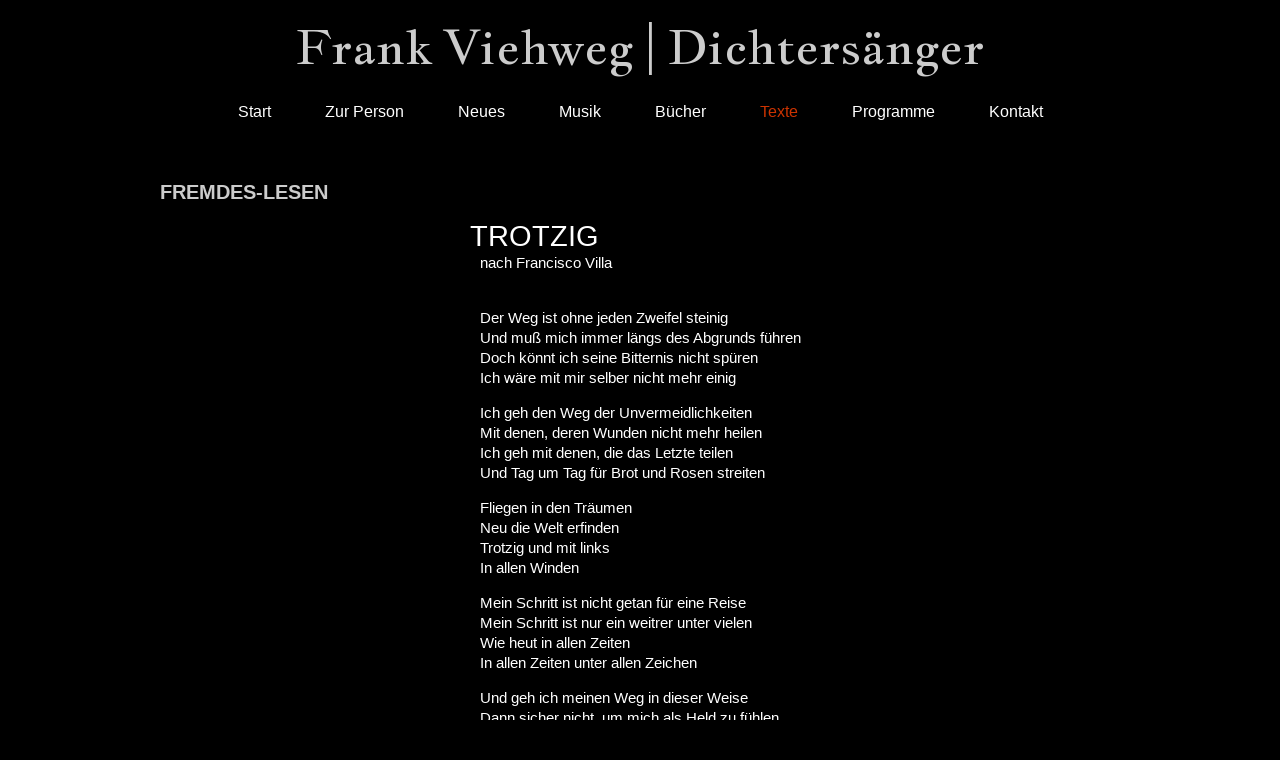

--- FILE ---
content_type: text/html; charset=utf-8
request_url: http://frankviehweg.de/fremdes-lesen/trotzig.html
body_size: 3209
content:
<!DOCTYPE html>
<html lang="de">
<head>
<meta charset="utf-8">
<title>TROTZIG - Frank Viehweg | Dichtersänger</title>
<base href="http://frankviehweg.de/">
<meta name="robots" content="noindex,nofollow">
<meta name="description" content="TROTZIG">
<meta name="keywords" content="">
<meta name="generator" content="Contao Open Source CMS">
<meta name="viewport" content="width=device-width,initial-scale=1.0">
<link rel="stylesheet" href="assets/css/29ab5a9a2726.css">
<script src="assets/js/442ea43b5690.js"></script>
<meta name="viewport" content="width=device-width,initial-scale=1.0">
<link rel="shortcut icon" href="files/x_design/favicon.ico" type="image/x-icon">
<link rel="stylesheet" href="files/x_design/my_reset.css" type="text/css" media="screen" />
<link rel="stylesheet" href="files/x_design/fw_design.css" type="text/css" media="screen" />
<link href='http://fonts.googleapis.com/css?family=Jacques+Francois&subset=latin,latin-ext' rel='stylesheet' type='text/css'>
<!--[if lt IE 9]><script src="assets/html5shiv/3.7.2/html5shiv-printshiv.min.js"></script><![endif]-->
</head>
<body id="top" class="mac chrome blink ch131 fremdes-lesen">
<div id="wrapper">
<header id="header">
<div class="inside">
<h1>
<a href="http://frankviehweg.de/" title="">Frank Viehweg | Dichtersänger
</a></h1>
<!-- indexer::stop -->
<nav class="mod_navigation block" id="dropdown">
<a href="fremdes-lesen/trotzig.html#skipNavigation1" class="invisible">Navigation überspringen</a>
<ul class="level_1">
<li class="first">
<a href="" title="Start" class="first">
Start</a>
</li>
<li class="submenu nonavlink">
<span class="submenu nonavlink">Zur Person</span>
<ul class="level_2">
<li class="first">
<a href="vita.html" title="Vita" class="first">
Vita</a>
</li>
<li>
<a href="fotos.html" title="Fotos">
Fotos</a>
</li>
<li class="last">
<a href="stimmen.html" title="Stimmen" class="last">
Stimmen</a>
</li>
</ul></li>
<li class="submenu nonavlink pointone">
<span class="submenu nonavlink pointone">Neues</span>
<ul class="level_2">
<li class="first">
<a href="aktuelles.html" title="Aktuelles" class="first">
Aktuelles</a>
</li>
<li class="last">
<a href="termine.html" title="Termine" class="last">
Termine</a>
</li>
</ul></li>
<li class="submenu nonavlink pointone">
<span class="submenu nonavlink pointone">Musik</span>
<ul class="level_2">
<li class="f_small first">
<a href="cd.html" title="CD" class="f_small first">
CD</a>
</li>
<li class="mb_ce_40 last">
<a href="mp3-dateien.html" title="mp3 Dateien" class="mb_ce_40 last">
mp3 Dateien</a>
</li>
</ul></li>
<li>
<a href="buecher.html" title="Bücher">
Bücher</a>
</li>
<li class="submenu trail nonavlink pointone">
<span class="submenu trail nonavlink pointone">Texte</span>
<ul class="level_2">
<li class="first">
<a href="eigenes.html" title="Eigene Texte" class="first">
Eigene Texte</a>
</li>
<li class="trail last">
<a href="fremdes.html" title="Fremde Texte" class="trail last">
Fremde Texte</a>
</li>
</ul></li>
<li class="submenu nonavlink pointone">
<span class="submenu nonavlink pointone">Programme</span>
<ul class="level_2">
<li class="first">
<a href="solo.html" title="Solo" class="first">
Solo</a>
</li>
<li class="f_small">
<a href="duo.html" title="Duo" class="f_small">
Duo</a>
</li>
<li class="last">
<a href="trio.html" title="Trio" class="last">
Trio</a>
</li>
</ul></li>
<li class="submenu nonavlink pointone last">
<span class="submenu nonavlink pointone last">Kontakt</span>
<ul class="level_2">
<li class="first">
<a href="daten.html" title="Daten" class="first">
Daten</a>
</li>
<li>
<a href="links.html" title="Links">
Links</a>
</li>
<li class="last">
<a href="impressum.html" title="Impressum" class="last">
Impressum</a>
</li>
</ul></li>
</ul>
<a id="skipNavigation1" class="invisible">&nbsp;</a>
</nav>
<!-- indexer::continue -->
<!-- indexer::stop -->
<div class="mod_quicknav block">
<form action="fremdes-lesen/trotzig.html" method="post">
<div class="formbody">
<input type="hidden" name="FORM_SUBMIT" value="tl_quicknav">
<input type="hidden" name="REQUEST_TOKEN" value="dba9f6692652bc8222956601e327eb25">
<label for="ctrl_target" class="invisible">Zielseite</label>
<select name="target" id="ctrl_target" class="select">
<option value="">Schnellnavigation</option>
<option value="">Start</option>
<option value="zur-person.html">Zur Person</option>
<option value="vita.html"> &nbsp; Vita</option>
<option value="fotos.html"> &nbsp; Fotos</option>
<option value="stimmen.html"> &nbsp; Stimmen</option>
<option value="neues.html">Neues</option>
<option value="aktuelles.html"> &nbsp; Aktuelles</option>
<option value="termine.html"> &nbsp; Termine</option>
<option value="musik.html">Musik</option>
<option value="cd.html"> &nbsp; CD</option>
<option value="mp3-dateien.html"> &nbsp; mp3 Dateien</option>
<option value="buecher.html">Bücher</option>
<option value="texte.html">Texte</option>
<option value="eigenes.html"> &nbsp; Eigene Texte</option>
<option value="fremdes.html"> &nbsp; Fremde Texte</option>
<option value="programme.html">Programme</option>
<option value="solo.html"> &nbsp; Solo</option>
<option value="duo.html"> &nbsp; Duo</option>
<option value="trio.html"> &nbsp; Trio</option>
<option value="kontakt.html">Kontakt</option>
<option value="daten.html"> &nbsp; Daten</option>
<option value="links.html"> &nbsp; Links</option>
<option value="impressum.html"> &nbsp; Impressum</option>
</select>
<input type="submit" class="submit" value="Los">
</div>
</form>
</div>
<!-- indexer::continue -->
</div>
</header>
<div id="container">
<div id="main">
<div class="inside">
<h2 class="title">fremdes-lesen</h2>
<div class="mod_article center first last block" id="fremdes-lesen">
<div class="mod_faqreader block">
<h1>TROTZIG</h1>
<div class="ce_text block">
<p>nach Francisco Villa</p>
<p><br>Der Weg ist ohne jeden Zweifel steinig<br>Und muß mich immer längs des Abgrunds führen<br>Doch könnt ich seine Bitternis nicht spüren<br>Ich wäre mit mir selber nicht mehr einig</p>
<p>Ich geh den Weg der Unvermeidlichkeiten<br>Mit denen, deren Wunden nicht mehr heilen<br>Ich geh mit denen, die das Letzte teilen<br>Und Tag um Tag für Brot und Rosen streiten</p>
<p>Fliegen in den Träumen<br>Neu die Welt erfinden<br>Trotzig und mit links<br>In allen Winden</p>
<p>Mein Schritt ist nicht getan für eine Reise<br>Mein Schritt ist nur ein weitrer unter vielen<br>Wie heut in allen Zeiten<br>In allen Zeiten unter allen Zeichen</p>
<p>Und geh ich meinen Weg in dieser Weise<br>Dann sicher nicht, um mich als Held zu fühlen<br>Vielmehr schon um zu leben<br>Zu leben als ein Gleicher unter Gleichen</p>
<p>Fliegen in den Träumen<br>Neu die Welt erfinden<br>Trotzig und mit links<br>In allen Winden</p>
<p>Frank Viehweg © 2003</p>
</div>
<p class="info">Zuletzt aktualisiert am 19.02.2016 von Frank Viehweg.</p>
<!-- indexer::stop -->
<p class="back"><a href="javascript:history.go(-1)" title="Zurück">Zurück</a></p>
<!-- indexer::continue -->
</div>
</div>
</div>
</div>
</div>
<footer id="footer">
<div class="inside">
<div class="ce_text block">
<p>© Frank Viehweg | <a href="&#109;&#97;&#105;&#108;&#116;&#111;&#58;&#107;&#x6F;&#110;&#x74;&#x61;&#107;&#116;&#x40;&#x66;&#114;&#x61;&#110;&#x6B;&#118;&#105;&#x65;&#x68;&#x77;&#101;&#x67;&#x2E;&#x64;&#x65;" class="email">&#107;&#x6F;&#110;&#x74;&#x61;&#107;&#116;&#x40;&#x66;&#114;&#x61;&#110;&#x6B;&#118;&#105;&#x65;&#x68;&#x77;&#101;&#x67;&#x2E;&#x64;&#x65;</a> |&nbsp;2026</p>
</div>
</div>
</footer>
</div>
<script src="assets/jquery/colorbox/1.6.1/js/colorbox.min.js"></script>
<script>(function($){$(document).ready(function(){$('a[data-lightbox]').map(function(){$(this).colorbox({loop:!1,rel:$(this).attr('data-lightbox'),maxWidth:'95%',maxHeight:'95%'})})})})(jQuery)</script>
<script src="assets/jquery/ui/1.11.4/jquery-ui.min.js"></script>
<script>(function($){$(document).ready(function(){$(document).accordion({heightStyle:'content',header:'div.toggler',collapsible:!0,active:!1});var activate=function(tog){var tgs=$('div.toggler');tgs.removeClass('active');tog.addClass('active');tgs.next('div.accordion').attr('aria-hidden','true');tog.next('div.accordion').attr('aria-hidden','false')};$('div.toggler').focus(function(){$('div.toggler').attr('tabindex',0);$(this).attr('tabindex',-1)}).blur(function(){$(this).attr('tabindex',0)}).click(function(){activate($(this))}).keypress(function(event){if(event.keyCode==13)activate($(this))})})})(jQuery)</script>
<script>setTimeout(function(){var e=function(e,t){try{var n=new XMLHttpRequest}catch(r){return}n.open("GET",e,!0),n.onreadystatechange=function(){this.readyState==4&&this.status==200&&typeof t=="function"&&t(this.responseText)},n.send()},t="system/cron/cron.";e(t+"txt",function(n){parseInt(n||0)<Math.round(+(new Date)/1e3)-86400&&e(t+"php")})},5e3)</script>
</body>
</html>

--- FILE ---
content_type: text/css
request_url: http://frankviehweg.de/assets/css/29ab5a9a2726.css
body_size: 4783
content:
body,form,figure{margin:0;padding:0}img{border:0}header,footer,nav,section,aside,article,figure,figcaption{display:block}body{font-size:100.01%}select,input,textarea{font-size:99%}#container,.inside{position:relative}#main,#left,#right{float:left;position:relative}#main{width:100%}#left{margin-left:-100%}#right{margin-right:-100%}#footer{clear:both}#main .inside{min-height:1px}.ce_gallery>ul{margin:0;padding:0;overflow:hidden;list-style:none}.ce_gallery>ul li{float:left}.ce_gallery>ul li.col_first{clear:left}.float_left{float:left}.float_right{float:right}.block{overflow:hidden}.clear,#clear{height:.1px;font-size:.1px;line-height:.1px;clear:both}.invisible{border:0;clip:rect(0 0 0 0);height:1px;margin:-1px;overflow:hidden;padding:0;position:absolute;width:1px}.custom{display:block}#container:after,.custom:after{content:"";display:table;clear:both}
@media (max-width:767px){#wrapper{margin:0;width:auto}#container{padding-left:0;padding-right:0}#main,#left,#right{float:none;width:auto}#left{right:0;margin-left:0}#right{margin-right:0}}img{max-width:100%;height:auto}.ie7 img{-ms-interpolation-mode:bicubic}.ie8 img{width:auto}
#wrapper{width:960px;margin:0 auto}[class*=grid]{float:left;margin-left:10px;margin-right:10px;display:inline}.mod_article [class*=ce_],.mod_article [class*=mod_]{margin-left:10px;margin-right:10px}.mod_article .mod_newsreader,.mod_article .mod_eventreader{margin-left:0;margin-right:0}.mod_article [class*=layout_]>*,.mod_article [class*=event_]>*{margin-left:10px;margin-right:10px}.mod_article.grid1,.mod_article.grid2,.mod_article.grid3,.mod_article.grid4,.mod_article.grid5,.mod_article.grid6,.mod_article.grid7,.mod_article.grid8,.mod_article.grid9,.mod_article.grid10,.mod_article.grid11,.mod_article.grid12{margin-left:0;margin-right:0}#main .inside{overflow:hidden}.grid1{width:60px}.grid2{width:140px}.grid3{width:220px}.grid4{width:300px}.grid5{width:380px}.grid6{width:460px}.grid7{width:540px}.grid8{width:620px}.grid9{width:700px}.grid10{width:780px}.grid11{width:860px}.grid12{width:940px}.mod_article.grid1{width:80px}.mod_article.grid2{width:160px}.mod_article.grid3{width:240px}.mod_article.grid4{width:320px}.mod_article.grid5{width:400px}.mod_article.grid6{width:480px}.mod_article.grid7{width:560px}.mod_article.grid8{width:640px}.mod_article.grid9{width:720px}.mod_article.grid10{width:800px}.mod_article.grid11{width:880px}.mod_article.grid12{width:960px}.offset1{margin-left:90px!important}.offset2{margin-left:170px!important}.offset3{margin-left:250px!important}.offset4{margin-left:330px!important}.offset5{margin-left:410px!important}.offset6{margin-left:490px!important}.offset7{margin-left:570px!important}.offset8{margin-left:650px!important}.offset9{margin-left:730px!important}.offset10{margin-left:810px!important}.offset11{margin-left:890px!important}.offset12{margin-left:970px!important}.mod_article.offset1{margin-left:80px!important}.mod_article.offset2{margin-left:160px!important}.mod_article.offset3{margin-left:240px!important}.mod_article.offset4{margin-left:320px!important}.mod_article.offset5{margin-left:400px!important}.mod_article.offset6{margin-left:480px!important}.mod_article.offset7{margin-left:560px!important}.mod_article.offset8{margin-left:640px!important}.mod_article.offset9{margin-left:720px!important}.mod_article.offset10{margin-left:800px!important}.mod_article.offset11{margin-left:880px!important}.mod_article.offset12{margin-left:960px!important}@media (min-width:768px) and (max-width:979px){#wrapper{width:744px}.grid1{width:42px}.grid2{width:104px}.grid3{width:166px}.grid4{width:228px}.grid5{width:290px}.grid6{width:352px}.grid7{width:414px}.grid8{width:476px}.grid9{width:538px}.grid10{width:600px}.grid11{width:662px}.grid12{width:724px}.mod_article.grid1{width:62px}.mod_article.grid2{width:124px}.mod_article.grid3{width:186px}.mod_article.grid4{width:248px}.mod_article.grid5{width:310px}.mod_article.grid6{width:372px}.mod_article.grid7{width:434px}.mod_article.grid8{width:496px}.mod_article.grid9{width:558px}.mod_article.grid10{width:620px}.mod_article.grid11{width:682px}.mod_article.grid12{width:744px}.offset1{margin-left:72px!important}.offset2{margin-left:134px!important}.offset3{margin-left:196px!important}.offset4{margin-left:258px!important}.offset5{margin-left:320px!important}.offset6{margin-left:382px!important}.offset7{margin-left:444px!important}.offset8{margin-left:506px!important}.offset9{margin-left:568px!important}.offset10{margin-left:630px!important}.offset11{margin-left:692px!important}.offset12{margin-left:754px!important}.mod_article.offset1{margin-left:62px!important}.mod_article.offset2{margin-left:124px!important}.mod_article.offset3{margin-left:186px!important}.mod_article.offset4{margin-left:248px!important}.mod_article.offset5{margin-left:310px!important}.mod_article.offset6{margin-left:372px!important}.mod_article.offset7{margin-left:434px!important}.mod_article.offset8{margin-left:496px!important}.mod_article.offset9{margin-left:558px!important}.mod_article.offset10{margin-left:620px!important}.mod_article.offset11{margin-left:682px!important}.mod_article.offset12{margin-left:744px!important}}@media (max-width:767px){#wrapper{width:auto}[class*=grid]{float:none!important;display:block!important;width:auto!important}[class*=offset]{margin-left:10px!important}}
legend{width:100%;display:block;font-weight:700;border:0}input[type=text],input[type=password],input[type=date],input[type=datetime],input[type=email],input[type=number],input[type=search],input[type=tel],input[type=time],input[type=url],input:not([type]),textarea{width:100%;display:inline-block;padding:3px 6px;background:#fff;border:1px solid #ccc;-moz-border-radius:3px;-webkit-border-radius:3px;border-radius:3px;-moz-box-shadow:inset 0 1px 1px #eee;-webkit-box-shadow:inset 0 1px 1px #eee;box-shadow:inset 0 1px 1px #eee;-moz-transition:all .15s linear;-webkit-transition:all .15s linear;-o-transition:all .15s linear;transition:all .15s linear;-moz-box-sizing:border-box;-webkit-box-sizing:border-box;box-sizing:border-box}input[type=text]:focus,input[type=password]:focus,input[type=date]:focus,input[type=datetime]:focus,input[type=email]:focus,input[type=number]:focus,input[type=search]:focus,input[type=tel]:focus,input[type=time]:focus,input[type=url]:focus,input:not([type]):focus,textarea:focus{outline:0;background:#fcfcfc;border-color:#bbb}input[type=file]{cursor:pointer}select,input[type=file]{display:block}input[type=file],input[type=image],input[type=submit],input[type=reset],input[type=button],input[type=radio],input[type=checkbox]{width:auto}textarea,select[multiple],select[size]{height:auto}input[type=radio],input[type=checkbox]{margin:0 3px 0 0}input[type=radio],input[type=checkbox],label{vertical-align:middle}input[disabled],select[disabled],textarea[disabled],input[readonly],select[readonly],textarea[readonly]{cursor:not-allowed;background:#eee}input[type=radio][disabled],input[type=checkbox][disabled],input[type=radio][readonly],input[type=checkbox][readonly]{background:0 0}input[type=submit],.button{display:inline-block;padding:4px 15px 4px 14px;margin-bottom:0;text-align:center;vertical-align:middle;line-height:16px;font-size:11px;color:#000;cursor:pointer;border:1px solid #ccc;-moz-border-radius:3px;-webkit-border-radius:3px;border-radius:3px;background-color:#ececec;background-image:-moz-linear-gradient(top,#fff,#ececec);background-image:-webkit-linear-gradient(top,#fff,#ececec);background-image:-ms-linear-gradient(top,#fff,#ececec);background-image:-o-linear-gradient(top,#fff,#ececec);background-image:linear-gradient(to bottom,#fff,#ececec);background-repeat:repeat-x;-moz-transition:background .15s linear;-webkit-transition:background .15s linear;-o-transition:background .15s linear;transition:background .15s linear}input[type=submit]:hover,.button:hover{text-decoration:none;background-position:0 -15px!important}input[type=submit]:active,.button:active{background-color:#e6e6e6;background-position:0 -30px!important}input[type=submit].blue,.button.blue{background-color:#2f96b4;background-image:-moz-linear-gradient(top,#5bc0de,#2f96b4);background-image:-webkit-linear-gradient(top,#5bc0de,#2f96b4);background-image:-ms-linear-gradient(top,#5bc0de,#2f96b4);background-image:-o-linear-gradient(top,#5bc0de,#2f96b4);background-image:linear-gradient(to bottom,#5bc0de,#2f96b4);border-color:#2f96b4;color:#fff}input[type=submit].blue:active,.button.blue:active{background-color:#2e95b3}input[type=submit].green,.button.green{background-color:#51a351;background-image:-moz-linear-gradient(top,#62c462,#51a351);background-image:-webkit-linear-gradient(top,#62c462,#51a351);background-image:-ms-linear-gradient(top,#62c462,#51a351);background-image:-o-linear-gradient(top,#62c462,#51a351);background-image:linear-gradient(to bottom,#62c462,#51a351);border-color:#51a351;color:#fff}input[type=submit].green:active,.button.green:active{background-color:#4f9f4f}input[type=submit].orange,.button.orange{background-color:#f89406;background-image:-moz-linear-gradient(top,#fbb450,#f89406);background-image:-webkit-linear-gradient(top,#fbb450,#f89406);background-image:-ms-linear-gradient(top,#fbb450,#f89406);background-image:-o-linear-gradient(top,#fbb450,#f89406);background-image:linear-gradient(to bottom,#fbb450,#f89406);border-color:#f89406;color:#fff}input[type=submit].orange:active,.button.orange:active{background-color:#f28f04}input[type=submit].red,.button.red{background-color:#bd362f;background-image:-moz-linear-gradient(top,#ee5f5b,#bd362f);background-image:-webkit-linear-gradient(top,#ee5f5b,#bd362f);background-image:-ms-linear-gradient(top,#ee5f5b,#bd362f);background-image:-o-linear-gradient(top,#ee5f5b,#bd362f);background-image:linear-gradient(to bottom,#ee5f5b,#bd362f);border-color:#bd362f;color:#fff}input[type=submit].red:active,.button.red:active{background-color:#be322b}
/* ColorBox, (c) 2011 Jack Moore, MIT license */
#colorbox,#cboxOverlay,#cboxWrapper{position:absolute;top:0;left:0;z-index:9999;overflow:hidden}#cboxWrapper{max-width:none}#cboxOverlay{position:fixed;width:100%;height:100%}#cboxMiddleLeft,#cboxBottomLeft{clear:left}#cboxContent{position:relative}#cboxLoadedContent{overflow:auto;-webkit-overflow-scrolling:touch}#cboxTitle{margin:0}#cboxLoadingOverlay,#cboxLoadingGraphic{position:absolute;top:0;left:0;width:100%;height:100%}#cboxPrevious,#cboxNext,#cboxClose,#cboxSlideshow{cursor:pointer}.cboxPhoto{float:left;margin:auto;border:0;display:block;max-width:none;-ms-interpolation-mode:bicubic}.cboxIframe{width:100%;height:100%;display:block;border:0;padding:0;margin:0}#colorbox,#cboxContent,#cboxLoadedContent{box-sizing:content-box;-moz-box-sizing:content-box;-webkit-box-sizing:content-box}#cboxOverlay{background:#000;opacity:.9;filter:alpha(opacity = 90)}#colorbox{outline:0}#cboxContent{margin-top:20px;background:#000}.cboxIframe{background:#fff}#cboxError{padding:50px;border:1px solid #ccc}#cboxLoadedContent{border:5px solid #000;background:#fff}#cboxTitle{position:absolute;top:-20px;left:0;color:#ccc}#cboxCurrent{position:absolute;top:-20px;right:0;color:#ccc}#cboxLoadingGraphic{background:url("../../assets/jquery/colorbox/1.6.1/images/loading.gif") no-repeat center center}#cboxPrevious,#cboxNext,#cboxSlideshow,#cboxClose{border:0;padding:0;margin:0;overflow:visible;width:auto;background:0}#cboxPrevious:active,#cboxNext:active,#cboxSlideshow:active,#cboxClose:active{outline:0}#cboxSlideshow{position:absolute;top:-20px;right:90px;color:#fff}#cboxPrevious{position:absolute;top:50%;left:5px;margin-top:-32px;background:url("../../assets/jquery/colorbox/1.6.1/images/controls.png") no-repeat top left;width:28px;height:65px;text-indent:-9999px}#cboxPrevious:hover{background-position:bottom left}#cboxNext{position:absolute;top:50%;right:5px;margin-top:-32px;background:url("../../assets/jquery/colorbox/1.6.1/images/controls.png") no-repeat top right;width:28px;height:65px;text-indent:-9999px}#cboxNext:hover{background-position:bottom right}#cboxClose{position:absolute;top:5px;right:5px;display:block;background:url("../../assets/jquery/colorbox/1.6.1/images/controls.png") no-repeat top center;width:38px;height:19px;text-indent:-9999px}#cboxClose:hover{background-position:bottom center}
.mod_article.mb_ce_20 *[class*="ce_"]{margin-bottom:20px;}body.mb_ce_30 .mod_article,.mod_article.mb_ce_30 *[class*="ce_"]{margin-bottom:30px;}body.mb_ce_40 .mod_article,.mod_article.mb_ce_40 *[class*="ce_"]{margin-bottom:40px;}.mod_article.no_float *[class*="ce_"],.mod_article.no_float *[class*="grid"]{clear:left;}html{background-color:#000;overflow-y:scroll;}body{padding-bottom:25px;}body *{color:#fff;}a,a:hover{color:#c30;text-decoration:none;}a:hover{text-decoration:underline;}p{font-size:15px;line-height:20px;}h2{font-size:20px;font-weight:bold;}h2.title{color:#ccc;margin-bottom:15px;text-transform:uppercase;}body.index h2.title,body.leseseite h2.title{display:none;}header{clear:both;margin-bottom:60px;}header h1{font-family:'Jacques Francois', serif;font-weight:normal;font-style:normal;font-size:48px;padding:15px 0 25px 0;text-align:center;}header h1 a{color:#ccc;}header h1 a:hover{text-decoration:none;}nav#dropdown{height:auto;position:static;width:100%;z-index:20000;text-align:center;}nav#dropdown ul.level_1{display:inline-block;list-style-type:none;width:100%;}nav#dropdown ul.level_1 li{display:inline-block;font-size:16px;margin:0 25px;}nav#dropdown ul.level_1 li.active span.active{color:;}nav#dropdown a,nav#dropdown li span{color:#fff;display:block;text-decoration:none;}nav#dropdown ul.level_1 li ul.level_2 li{clear:both;display:block;float:none;margin:0 0 0 5px;text-align:left;}nav#dropdown .level_1 a:hover{color:#c30;}nav#dropdown ul ul{background:none repeat scroll 0 0 transparent;}nav#dropdown li li a,nav#dropdown li li span{background-color:#222;color:#fff;min-height:30px;line-height:30px;display:block;}nav#dropdown li li.trail a:hover{color:#fff !important;}nav#dropdown li li.submenu a,nav#dropdown li li.submenu span{background-image:url("../../tl_files/template/arrow2.png");background-position:176px center;background-repeat:no-repeat;}nav#dropdown li li.submenu li a,nav#dropdown li li.submenu li span{background-image:none;}nav#dropdown ul li ul{background-color:#222;left:-9999px;position:absolute;text-align:left;}nav#dropdown ul li:hover ul{left:auto;position:absolute;min-width:100px;padding:5px 10px 5px 0;z-index:30000;}nav#dropdown .level_2 a:hover{color:#c30;}nav#dropdown ul li ul li.linksjava:hover ul{display:block;left:-231px;margin-top:-25px;position:absolute;}nav#dropdown ul li ul li{display:inline;}nav#dropdown .trail,nav#dropdown li.active span{color:#c30;}nav#dropdown li li.lh-auto a.trail{border-top:5px solid #9ea2cc;border-bottom:5px solid #34579f;}nav#dropdown li.trail a:hover{color:#34579f;}nav#dropdown ul.level_2 li.trail a.trail{background-color:#45a9ec;}nav#dropdown a.nolink{cursor:s-resize;}nav#dropdown a.nolink2{cursor:e-resize;}#navi li li,li.nolink1{background:url("../../tl_files/template/arrow2.png") no-repeat scroll right center transparent;}.mod_customnav{display:none;width:960px;}.mod_customnav ul{float:right;}.mod_customnav ul li{line-height:30px;}.mod_customnav ul a{text-decoration:none;}#nav#dropdown .mod_customnav ul.level_1 li,#nav#dropdown .mod_customnav ul.level_1 li.active span.active{background:#fff !important;color:#34579f !important;}.mod_quicknav{display:none;}#container{padding-bottom:45px;}body.f_small .mod_article.grid4{margin-bottom:15px;min-height:410px;}body.f_small .mod_article.grid4 a{color:#c30;}body.f_small .mod_article.grid4 p{font-size:12px;}.mod_article.f_small p{font-size:13px;}.ce_accordion{margin:10px 0;}.ce_accordion div.accordion div p{margin-top:5px;}div.toggler{border:1px solid #222;color:#c30;cursor:pointer;padding:5px;}div.active{background-color:#222;border:1px solid #222;color:#fff;}.toggler:hover{background-color:#222;}.toggler.active:hover{background-color:#222;}div.accordion{margin:5px 0;}div.accordion .caption{font-size:0.9em;}body.buecher .mod_article .grid3{min-height:550px;margin-bottom:3%;}body.buecher .mod_article .grid3 a{color:#c30;}body.solo .mod_article.grid8 .ce_text,body.duo .mod_article.grid6 .ce_text,body.trio .mod_article.grid6 .ce_text{margin-bottom:3%;}.mod_article.center{text-align:center;}.mod_article.center .mod_faqreader{display:inline-block;margin:0 auto;text-align:left;}.mod_article.center .mod_faqreader p{margin-bottom:15px;}.mod_article.center .mod_faqreader .info{display:none;}.mod_article.center .mod_faqreader .back{margin-top:25px;}.mod_faqlist h2{display:none;}.mod_faqlist li{margin:5px 0;}.mod_faqlist li a{color:#fff;display:block;}.mod_faqlist li a:hover{color:#c30;}.minheight230 .ce_text{min-height:230px;}.minheight230 .ce_text:first-child{min-height:inherit;}.ce_gallery ul li{float:left;}.ce_gallery ul li.col_first{clear:none;}.layout_latest{margin-bottom:40px;}.layout_full .ce_text p{margin-bottom:20px;}.termine h2,.termine h3{font-size:20px;}.termine .ce_text{padding-bottom:20px;margin-bottom:20px;}.layout_full{margin-bottom:25px;}.layout_full h1{font-size:20px;font-weight:bold;}.mod_eventlist .layout_full .ce_text p{margin-bottom:0;}.mod_eventlist .layout_full .info{display:none;}footer{text-align:center;}@media screen and (max-width: 1000px){.mod_quicknav{display:inherit;float:right;margin-right:25px;}.mod_quicknav select{float:left;margin-right:20px;background:url(http://i62.tinypic.com/15xvbd5.png) no-repeat 96% 0;height:29px;overflow:hidden;width:240px;border:0;font-size:18px;font-weight:bold;padding:2px 10px;-webkit-appearance:none;}#dropdown{display:none;}}@media screen and (max-width: 768px){header h1{font-size:32px;}}@media screen and (max-width: 480px){header h1{font-size:24px;}}


--- FILE ---
content_type: text/css
request_url: http://frankviehweg.de/files/x_design/my_reset.css
body_size: 2571
content:
/* Contao Open Source CMS, (C) 2005-2012 Leo Feyer, LGPL license */
body,div,h1,h2,h3,h4,h5,h6,p,blockquote,pre,code,ol,ul,li,dl,dt,dd,figure,table,th,td,form,fieldset,legend,input,textarea{margin:0;padding:0}table{border-spacing:0;border-collapse:collapse}caption,th,td{text-align:left;text-align:start;vertical-align:top;font-weight: normal}abbr,acronym{font-variant:normal;border-bottom:1px dotted #666;cursor:help}blockquote,q{quotes:none}fieldset,img{border:0}ul{list-style-type:none}sup{vertical-align:text-top}sub{vertical-align:text-bottom}del{text-decoration:line-through}ins{text-decoration:none}body{font:12px "Lucida Grande","Lucida Sans Unicode",Verdana,sans-serif;color:#000}input,button,textarea,select{font-family:inherit;font-size:99%;font-weight:inherit}pre,code{font-family:Monaco,monospace}h1,h2,h3,h4,h5,h6{font-size:100%;font-weight:normal}h1{font-size:1.8333em}h2{font-size:1.6667em}h3{font-size:1.5em}h4{font-size:1.3333em}table{font-size:inherit}a{color:#00f}h1,h2,h3,h4,h5,h6{margin-top:0;}h1,h2,h3,h4,h5,h6,p,pre,blockquote,table,ol,ul,form{margin-bottom:0;}
/* Contao Open Source CMS, (C) 2005-2012 Leo Feyer, LGPL license */
/*#wrapper{width:960px;margin:0 auto}*[class*="grid"]{float:left;display:inline;margin-right:10px;margin-left:10px}.mod_article>*{margin-left:10px;margin-right:10px}.inside>*[class*="grid"]{margin-left:0;margin-right:0}.grid1{width:60px}.grid2{width:140px}.grid3{width:220px}.grid4{width:300px}.grid5{width:380px}.grid6{width:460px}.grid7{width:540px}.grid8{width:620px}.grid9{width:700px}.grid10{width:780px}.grid11{width:860px}.grid12{width:940px}.mod_article.grid1{width:80px}.mod_article.grid2{width:160px}.mod_article.grid3{width:240px}.mod_article.grid4{width:320px}.mod_article.grid5{width:400px}.mod_article.grid6{width:480px}.mod_article.grid7{width:560px}.mod_article.grid8{width:640px}.mod_article.grid9{width:720px}.mod_article.grid10{width:800px}.mod_article.grid11{width:880px}.mod_article.grid12{width:960px}.offset1{margin-left:90px}.offset2{margin-left:170px}.offset3{margin-left:250px}.offset4{margin-left:330px}.offset5{margin-left:410px}.offset6{margin-left:490px}.offset7{margin-left:570px}.offset8{margin-left:650px}.offset9{margin-left:730px}.offset10{margin-left:810px}.offset11{margin-left:890px}.offset12{margin-left:970px}@media(min-width:768px) and (max-width:979px){#wrapper{width:744px}.grid1{width:42px}.grid2{width:104px}.grid3{width:166px}.grid4{width:228px}.grid5{width:290px}.grid6{width:352px}.grid7{width:414px}.grid8{width:476px}.grid9{width:538px}.grid10{width:600px}.grid11{width:662px}.grid12{width:724px}.mod_article.grid1{width:62px}.mod_article.grid2{width:124px}.mod_article.grid3{width:186px}.mod_article.grid4{width:248px}.mod_article.grid5{width:310px}.mod_article.grid6{width:372px}.mod_article.grid7{width:434px}.mod_article.grid8{width:496px}.mod_article.grid9{width:558px}.mod_article.grid10{width:620px}.mod_article.grid11{width:682px}.mod_article.grid12{width:744px}.offset1{margin-left:72px}.offset2{margin-left:134px}.offset3{margin-left:196px}.offset4{margin-left:258px}.offset5{margin-left:320px}.offset6{margin-left:382px}.offset7{margin-left:444px}.offset8{margin-left:506px}.offset9{margin-left:568px}.offset10{margin-left:630px}.offset11{margin-left:692px}.offset12{margin-left:754px}}@media(max-width:767px){#wrapper{width:auto}*[class*="grid"],.inside>*[class*="grid"]{float:none;display:block;width:auto;margin:0}}*/
/* Contao Open Source CMS, (C) 2005-2012 Leo Feyer, LGPL license */
body,form{margin:0;padding:0}
img{border:0}
header,footer,nav,section,aside,article,figure,figcaption{display:block}
body{font-size:100.01%}
select,input,textarea{font-size:99%}
#container,.inside{position:relative}
#main,#left,#right{float:left;position:relative}
#main{width:100%}
#left{margin-left:inherit !important}
#right{margin-right:inherit !important}
#footer{clear:both}
figure{margin: 0; padding: 0; overflow: hidden}

/*@media(max-width:767px){
	#wrapper{margin:0;width:auto}
	#header,#footer{height:auto}
	#container{padding-left:0;padding-right:0}
	#main,#left,#right{float:none;width:auto}
	#left{right:0;margin-left:0}
	#right{margin-right:0}
}*/
	
	#main .inside{min-height:1px}
	img{max-width:100%;height:auto;-ms-interpolation-mode:bicubic;width:auto\9}
	.ce_gallery ul{margin:0;padding:0;overflow:hidden;list-style:none}
	.ce_gallery li{float:left}
	.ce_gallery li.col_first{clear:left}
	.block{overflow:hidden}
	.clear,#clear{height:.1px;font-size:.1px;line-height:.1px;clear:both}
	.invisible{
		width:0;
		height:0;
		left:-1000px;
		top:-1000px;
		position:absolute;
		overflow:hidden;
		display:inline
		}
		.custom{display:block}
		#container:after,.custom:after{
		content:".";
		display:block;
		height:0;
		clear:both;
		visibility:hidden
		}
/* mediaboxAdvanced v1.4.6, (c) 2007-2010 John Einselen <http://iaian7.com>, MIT-style license */
#mbOverlay{position:fixed;z-index:9998;top:0;left:0;width:100%;height:100%;background-color:#000;cursor:pointer}#mbOverlay.mbOverlayFF{background:transparent url("../../assets/mootools/mediabox/1.4.6/images/80.png") repeat}#mbOverlay.mbOverlayIE{position:absolute}#mbCenter{position:absolute;z-index:9999;left:50%;overflow:hidden;background-color:#000;-webkit-border-radius:10px;-khtml-border-radius:10px;-moz-border-radius:10px;border-radius:10px;-webkit-box-shadow:0 5px 20px rgba(0,0,0,0.50);-khtml-box-shadow:0 5px 20px rgba(0,0,0,0.50);-moz-box-shadow:0 5px 20px rgba(0,0,0,0.50);box-shadow:0 5px 20px rgba(0,0,0,0.50);-ms-filter:"progid:DXImageTransform.Microsoft.Shadow(Strength=5, Direction=180, Color='#000000')";filter:progid:DXImageTransform.Microsoft.Shadow(Strength=5,Direction=180,Color='#000000')}#mbCenter.mbLoading{background:#000 url("../../assets/mootools/mediabox/1.4.6/images/loading.gif") no-repeat center;-webkit-box-shadow:none;-khtml-box-shadow:none;-moz-box-shadow:none;box-shadow:none}#mbImage{position:relative;left:0;top:0;font-family:Myriad,Verdana,Arial,Helvetica,sans-serif;line-height:20px;font-size:12px;color:#fff;text-align:left;background-position:center center;background-repeat:no-repeat;padding:10px}#mbBottom{min-height:20px;font-family:Myriad,Verdana,Arial,Helvetica,sans-serif;line-height:20px;font-size:12px;color:#999;text-align:left;padding:0 10px 10px}#mbTitle,#mbPrevLink,#mbNextLink,#mbCloseLink{display:inline;color:#fff;font-weight:bold;line-height:20px;font-size:12px}#mbNumber{display:inline;color:#999;line-height:14px;font-size:10px;margin:auto 10px}#mbCaption{display:block;color:#999;line-height:14px;font-size:10px}#mbPrevLink,#mbNextLink,#mbCloseLink{float:right;outline:0;margin:0 0 0 10px;font-weight:normal}#mbPrevLink b,#mbNextLink b,#mbCloseLink b{color:#eee;font-weight:bold;text-decoration:underline}#mbPrevLink big,#mbNextLink big,#mbCloseLink big{color:#eee;font-size:16px;line-height:14px;font-weight:bold}#mbBottom a,#mbBottom a:link,#mbBottom a:visited{text-decoration:none;color:#ddd}#mbBottom a:hover,#mbBottom a:active{text-decoration:underline;color:#fff}#mbError{position:relative;font-family:Myriad,Verdana,Arial,Helvetica,sans-serif;line-height:20px;font-size:12px;color:#fff;text-align:center;border:10px solid #700;padding:10px 10px 10px;margin:20px;-webkit-border-radius:5px;-khtml-border-radius:5px;-moz-border-radius:5px;border-radius:5px}#mbError a,#mbError a:link,#mbError a:visited,#mbError a:hover,#mbError a:active{color:#d00;font-weight:bold;text-decoration:underline}


--- FILE ---
content_type: text/css
request_url: http://frankviehweg.de/files/x_design/fw_design.css
body_size: 1799
content:
.mod_article.mb_ce_20 *[class*="ce_"]{margin-bottom:20px;}body.mb_ce_30 .mod_article,.mod_article.mb_ce_30 *[class*="ce_"]{margin-bottom:30px;}body.mb_ce_40 .mod_article,.mod_article.mb_ce_40 *[class*="ce_"]{margin-bottom:40px;}.mod_article.no_float *[class*="ce_"],.mod_article.no_float *[class*="grid"]{clear:left;}html{background-color:#000;overflow-y:scroll;}body{padding-bottom:25px;}body *{color:#fff;}a,a:hover{color:#c30;text-decoration:none;}a:hover{text-decoration:underline;}p{font-size:15px;line-height:20px;}h2{font-size:20px;font-weight:bold;}h2.title{color:#ccc;margin-bottom:15px;text-transform:uppercase;}body.index h2.title,body.leseseite h2.title{display:none;}header{clear:both;margin-bottom:60px;}header h1{font-family:'Jacques Francois', serif;font-weight:normal;font-style:normal;font-size:48px;padding:15px 0 25px 0;text-align:center;}header h1 a{color:#ccc;}header h1 a:hover{text-decoration:none;}nav#dropdown{height:auto;position:static;width:100%;z-index:20000;text-align:center;}nav#dropdown ul.level_1{display:inline-block;list-style-type:none;width:100%;}nav#dropdown ul.level_1 li{display:inline-block;font-size:16px;margin:0 25px;}nav#dropdown ul.level_1 li.active span.active{color:;}nav#dropdown a,nav#dropdown li span{color:#fff;display:block;text-decoration:none;}nav#dropdown ul.level_1 li ul.level_2 li{clear:both;display:block;float:none;margin:0 0 0 5px;text-align:left;}nav#dropdown .level_1 a:hover{color:#c30;}nav#dropdown ul ul{background:none repeat scroll 0 0 transparent;}nav#dropdown li li a,nav#dropdown li li span{background-color:#222;color:#fff;min-height:30px;line-height:30px;display:block;}nav#dropdown li li.trail a:hover{color:#fff !important;}nav#dropdown li li.submenu a,nav#dropdown li li.submenu span{background-image:url("../../tl_files/template/arrow2.png");background-position:176px center;background-repeat:no-repeat;}nav#dropdown li li.submenu li a,nav#dropdown li li.submenu li span{background-image:none;}nav#dropdown ul li ul{background-color:#222;left:-9999px;position:absolute;text-align:left;}nav#dropdown ul li:hover ul{left:auto;position:absolute;min-width:100px;padding:5px 10px 5px 0;z-index:30000;}nav#dropdown .level_2 a:hover{color:#c30;}nav#dropdown ul li ul li.linksjava:hover ul{display:block;left:-231px;margin-top:-25px;position:absolute;}nav#dropdown ul li ul li{display:inline;}nav#dropdown .trail,nav#dropdown li.active span{color:#c30;}nav#dropdown li li.lh-auto a.trail{border-top:5px solid #9ea2cc;border-bottom:5px solid #34579f;}nav#dropdown li.trail a:hover{color:#34579f;}nav#dropdown ul.level_2 li.trail a.trail{background-color:#45a9ec;}nav#dropdown a.nolink{cursor:s-resize;}nav#dropdown a.nolink2{cursor:e-resize;}#navi li li,li.nolink1{background:url("../../tl_files/template/arrow2.png") no-repeat scroll right center transparent;}.mod_customnav{display:none;width:960px;}.mod_customnav ul{float:right;}.mod_customnav ul li{line-height:30px;}.mod_customnav ul a{text-decoration:none;}#nav#dropdown .mod_customnav ul.level_1 li,#nav#dropdown .mod_customnav ul.level_1 li.active span.active{background:#fff !important;color:#34579f !important;}.mod_quicknav{display:none;}#container{padding-bottom:45px;}body.f_small .mod_article.grid4{margin-bottom:15px;min-height:410px;}body.f_small .mod_article.grid4 a{color:#c30;}body.f_small .mod_article.grid4 p{font-size:12px;}.mod_article.f_small p{font-size:13px;}.ce_accordion{margin:10px 0;}.ce_accordion div.accordion div p{margin-top:5px;}div.toggler{border:1px solid #222;color:#c30;cursor:pointer;padding:5px;}div.active{background-color:#222;border:1px solid #222;color:#fff;}.toggler:hover{background-color:#222;}.toggler.active:hover{background-color:#222;}div.accordion{margin:5px 0;}div.accordion .caption{font-size:0.9em;}body.buecher .mod_article .grid3{min-height:550px;margin-bottom:3%;}body.buecher .mod_article .grid3 a{color:#c30;}body.solo .mod_article.grid8 .ce_text,body.duo .mod_article.grid6 .ce_text,body.trio .mod_article.grid6 .ce_text{margin-bottom:3%;}.mod_article.center{text-align:center;}.mod_article.center .mod_faqreader{display:inline-block;margin:0 auto;text-align:left;}.mod_article.center .mod_faqreader p{margin-bottom:15px;}.mod_article.center .mod_faqreader .info{display:none;}.mod_article.center .mod_faqreader .back{margin-top:25px;}.mod_faqlist h2{display:none;}.mod_faqlist li{margin:5px 0;}.mod_faqlist li a{color:#fff;display:block;}.mod_faqlist li a:hover{color:#c30;}.minheight230 .ce_text{min-height:230px;}.minheight230 .ce_text:first-child{min-height:inherit;}.ce_gallery ul li{float:left;}.ce_gallery ul li.col_first{clear:none;}.layout_latest{margin-bottom:40px;}.layout_full .ce_text p{margin-bottom:20px;}.termine h2,.termine h3{font-size:20px;}.termine .ce_text{padding-bottom:20px;margin-bottom:20px;}.layout_full{margin-bottom:25px;}.layout_full h1{font-size:20px;font-weight:bold;}.mod_eventlist .layout_full .ce_text p{margin-bottom:0;}.mod_eventlist .layout_full .info{display:none;}footer{text-align:center;}@media screen and (max-width: 1000px){.mod_quicknav{display:inherit;float:right;margin-right:25px;}.mod_quicknav select{float:left;margin-right:20px;background:url(http://i62.tinypic.com/15xvbd5.png) no-repeat 96% 0;height:29px;overflow:hidden;width:240px;border:0;font-size:18px;font-weight:bold;padding:2px 10px;-webkit-appearance:none;}#dropdown{display:none;}}@media screen and (max-width: 768px){header h1{font-size:32px;}}@media screen and (max-width: 480px){header h1{font-size:24px;}}